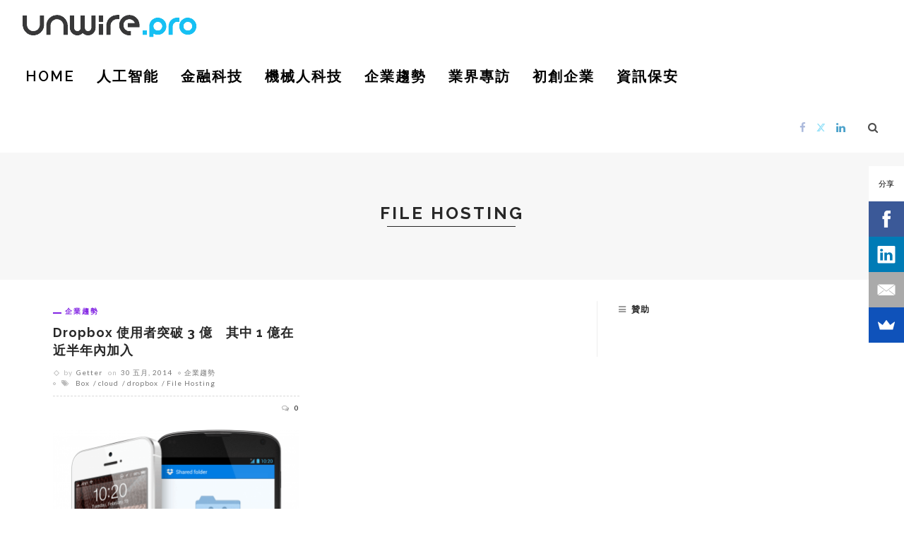

--- FILE ---
content_type: text/html; charset=utf-8
request_url: https://www.google.com/recaptcha/api2/aframe
body_size: 266
content:
<!DOCTYPE HTML><html><head><meta http-equiv="content-type" content="text/html; charset=UTF-8"></head><body><script nonce="J0yNCz-GOR0Lwpeocr9Cdw">/** Anti-fraud and anti-abuse applications only. See google.com/recaptcha */ try{var clients={'sodar':'https://pagead2.googlesyndication.com/pagead/sodar?'};window.addEventListener("message",function(a){try{if(a.source===window.parent){var b=JSON.parse(a.data);var c=clients[b['id']];if(c){var d=document.createElement('img');d.src=c+b['params']+'&rc='+(localStorage.getItem("rc::a")?sessionStorage.getItem("rc::b"):"");window.document.body.appendChild(d);sessionStorage.setItem("rc::e",parseInt(sessionStorage.getItem("rc::e")||0)+1);localStorage.setItem("rc::h",'1768979245546');}}}catch(b){}});window.parent.postMessage("_grecaptcha_ready", "*");}catch(b){}</script></body></html>

--- FILE ---
content_type: text/css
request_url: https://cdn.unwire.pro/wp-content/themes/innovation/assets/external_script/ruby-external-style.css?ver=6.3
body_size: 17056
content:
/*--------------------------------------------------------------
    >>> TABLE OF CONTENTS:
----------------------------------------------------------------
    1.0 Rest & Bootstrap
    2.0 Magnific Popup
    3.0 Slick Slider
    4.0 Font Awesome
    5.0 Justified Gallery
    6.0 Stroke 7 Icon Font
--------------------------------------------------------------*/
/*!
 * 1.0
 * Bootstrap v3.3.1 (http://getbootstrap.com)
 * Copyright 2011-2014 Twitter, Inc.
 * Licensed under MIT (https://github.com/twbs/bootstrap/blob/master/LICENSE)
 */
/*!
 * Generated using the Bootstrap Customizer (http://getbootstrap.com/customize/?id=c4eb8936e2c051892e38)
 * Config saved to config.json and https://gist.github.com/c4eb8936e2c051892e38
 */
html, body, div, span, applet, object, iframe,
h1, h2, h3, h4, h5, h6, p, blockquote, pre,
a, abbr, acronym, address, big, cite, code,
del, dfn, em, font, ins, kbd, q, s, samp,
small, strike, strong, sub, sup, tt, var,
dl, dt, dd, ol, ul, li,
fieldset, form, label, legend,
table, caption, tbody, tfoot, thead, tr, th, td {
    border: 0;
    font-family: inherit;
    font-size: 100%;
    font-style: inherit;
    font-weight: inherit;
    margin: 0;
    outline: 0;
    padding: 0;
    vertical-align: baseline;
}

html {
    overflow-y: scroll; /* Keeps page centered in all browsers regardless of content height */
    text-size-adjust: 100%;
    -webkit-text-size-adjust: 100%; /* Prevents iOS text size adjust after orientation change, without disabling user zoom */
    -ms-text-size-adjust: 100%; /* www.456bereastreet.com/archive/201012/controlling_text_size_in_safari_for_ios_without_disabling_user_zoom/ */
}

* {
    -webkit-box-sizing: border-box;
    -moz-box-sizing: border-box;
    box-sizing: border-box;
}

*:before,
*:after {
    /* apply a natural box layout model to all elements; see http://www.paulirish.com/2012/box-sizing-border-box-ftw/ */
    -webkit-box-sizing: border-box; /* Not needed for modern webkit but still used by Blackberry Browser 7.0; see http://caniuse.com/#search=box-sizing */
    -moz-box-sizing: border-box; /* Still needed for Firefox 28; see http://caniuse.com/#search=box-sizing */
    box-sizing: border-box;
}

body {
    display: block;
    background: #fff; /* Fallback for when there is no custom background color defined. */
}

article,
aside,
details,
figcaption,
figure,
footer,
header,
main,
nav,
section {
    display: block;
}

ol,
ul {
    list-style: none;
}

table {
    /* tables still need 'cellspacing="0"' in the markup */
    border-collapse: separate;
    border-spacing: 0;
}

caption,
th,
td {
    font-weight: normal;
    text-align: left;
}

blockquote:before,
blockquote:after,
q:before,
q:after {
    content: '';
}

blockquote,
q {
    quotes: '' '';
}

b,
strong {
    font-weight: bold;
}

dfn {
    font-style: italic;
}

h1 {
    font-size: 2em;
    margin: 0.67em 0;
}

mark {
    background: #ff0;
    color: #000;
}

small {
    font-size: 80%;
}

sub,
sup {
    font-size: 75%;
    line-height: 0;
    position: relative;
    vertical-align: baseline;
}

sup {
    top: -0.5em;
}

sub {
    bottom: -0.25em;
}

img {
    border: 0;
}

svg:not(:root) {
    overflow: hidden;
}

figure {
    margin: 1em 40px;
}

hr {
    -moz-box-sizing: content-box;
    -webkit-box-sizing: content-box;
    box-sizing: content-box;
    height: 0;
}

pre {
    overflow: auto;
}

code,
kbd,
pre,
samp {
    font-family: monospace, monospace;
    font-size: 1em;
}

button,
input,
optgroup,
select,
textarea {
    color: inherit;
    font: inherit;
    margin: 0;
}

button {
    overflow: visible;
}

button,
select {
    text-transform: none;
}

button,
html input[type='button'],
input[type='reset'],
input[type='submit'] {
    -webkit-appearance: button;
    cursor: pointer;
}

button[disabled],
html input[disabled] {
    cursor: default;
}

button::-moz-focus-inner,
input::-moz-focus-inner {
    border: 0;
    padding: 0;
}

input {
    line-height: normal;
}

input[type='checkbox'],
input[type='radio'] {
    -webkit-box-sizing: border-box;
    -moz-box-sizing: border-box;
    box-sizing: border-box;
    padding: 0;
}

input[type='number']::-webkit-inner-spin-button,
input[type='number']::-webkit-outer-spin-button {
    height: auto;
}

input[type='search'] {
    -webkit-appearance: textfield;
    -moz-box-sizing: content-box;
    -webkit-box-sizing: content-box;
    box-sizing: content-box;
}

input[type='search']::-webkit-search-cancel-button,
input[type='search']::-webkit-search-decoration {
    -webkit-appearance: none;
}

legend {
    border: 0;
    padding: 0;
}

textarea {
    overflow: auto;
}

optgroup {
    font-weight: bold;
}

table {
    border-collapse: collapse;
    border-spacing: 0;
}

td,
th {
    padding: 0;
}

input,
button,
select,
textarea {
    font-family: inherit;
    font-size: inherit;
    line-height: inherit;
}

figure {
    margin: 0;
}

img {
    vertical-align: middle;
}

.container {
    margin-right: auto;
    margin-left: auto;
    padding-left: 0;
    padding-right: 0;
}

@media (min-width: 768px) {
    .container {
        width: 720px;
    }
}

@media (min-width: 992px) {
    .container {
        width: 940px;
    }
}

@media (min-width: 1200px) {
    .container {
        width: 1140px;
    }
}

.container-fluid {
    margin-right: auto;
    margin-left: auto;
    padding-left: 0;
    padding-right: 0;
}

.row {
    margin-left: 0;
    margin-right: 0;
}

.col-xs-1, .col-sm-1, .col-md-1, .col-lg-1, .col-xs-2, .col-sm-2, .col-md-2, .col-lg-2, .col-xs-3, .col-sm-3, .col-md-3, .col-lg-3, .col-xs-4, .col-sm-4, .col-md-4, .col-lg-4, .col-xs-5, .col-sm-5, .col-md-5, .col-lg-5, .col-xs-6, .col-sm-6, .col-md-6, .col-lg-6, .col-xs-7, .col-sm-7, .col-md-7, .col-lg-7, .col-xs-8, .col-sm-8, .col-md-8, .col-lg-8, .col-xs-9, .col-sm-9, .col-md-9, .col-lg-9, .col-xs-10, .col-sm-10, .col-md-10, .col-lg-10, .col-xs-11, .col-sm-11, .col-md-11, .col-lg-11, .col-xs-12, .col-sm-12, .col-md-12, .col-lg-12 {
    position: relative;
    min-height: 1px;
    padding-left: 0;
    padding-right: 0;
}

.col-xs-1, .col-xs-2, .col-xs-3, .col-xs-4, .col-xs-5, .col-xs-6, .col-xs-7, .col-xs-8, .col-xs-9, .col-xs-10, .col-xs-11, .col-xs-12 {
    float: left;
}

.col-xs-12 {
    width: 100%;
}

.col-xs-11 {
    width: 91.66666667%;
}

.col-xs-10 {
    width: 83.33333333%;
}

.col-xs-9 {
    width: 75%;
}

.col-xs-8 {
    width: 66.66666667%;
}

.col-xs-7 {
    width: 58.33333333%;
}

.col-xs-6 {
    width: 50%;
}

.col-xs-5 {
    width: 41.66666667%;
}

.col-xs-4 {
    width: 33.33333333%;
}

.col-xs-3 {
    width: 25%;
}

.col-xs-2 {
    width: 16.66666667%;
}

.col-xs-1 {
    width: 8.33333333%;
}

.col-xs-pull-12 {
    right: 100%;
}

.col-xs-pull-11 {
    right: 91.66666667%;
}

.col-xs-pull-10 {
    right: 83.33333333%;
}

.col-xs-pull-9 {
    right: 75%;
}

.col-xs-pull-8 {
    right: 66.66666667%;
}

.col-xs-pull-7 {
    right: 58.33333333%;
}

.col-xs-pull-6 {
    right: 50%;
}

.col-xs-pull-5 {
    right: 41.66666667%;
}

.col-xs-pull-4 {
    right: 33.33333333%;
}

.col-xs-pull-3 {
    right: 25%;
}

.col-xs-pull-2 {
    right: 16.66666667%;
}

.col-xs-pull-1 {
    right: 8.33333333%;
}

.col-xs-pull-0 {
    right: auto;
}

.col-xs-push-12 {
    left: 100%;
}

.col-xs-push-11 {
    left: 91.66666667%;
}

.col-xs-push-10 {
    left: 83.33333333%;
}

.col-xs-push-9 {
    left: 75%;
}

.col-xs-push-8 {
    left: 66.66666667%;
}

.col-xs-push-7 {
    left: 58.33333333%;
}

.col-xs-push-6 {
    left: 50%;
}

.col-xs-push-5 {
    left: 41.66666667%;
}

.col-xs-push-4 {
    left: 33.33333333%;
}

.col-xs-push-3 {
    left: 25%;
}

.col-xs-push-2 {
    left: 16.66666667%;
}

.col-xs-push-1 {
    left: 8.33333333%;
}

.col-xs-push-0 {
    left: auto;
}

.col-xs-offset-12 {
    margin-left: 100%;
}

.col-xs-offset-11 {
    margin-left: 91.66666667%;
}

.col-xs-offset-10 {
    margin-left: 83.33333333%;
}

.col-xs-offset-9 {
    margin-left: 75%;
}

.col-xs-offset-8 {
    margin-left: 66.66666667%;
}

.col-xs-offset-7 {
    margin-left: 58.33333333%;
}

.col-xs-offset-6 {
    margin-left: 50%;
}

.col-xs-offset-5 {
    margin-left: 41.66666667%;
}

.col-xs-offset-4 {
    margin-left: 33.33333333%;
}

.col-xs-offset-3 {
    margin-left: 25%;
}

.col-xs-offset-2 {
    margin-left: 16.66666667%;
}

.col-xs-offset-1 {
    margin-left: 8.33333333%;
}

.col-xs-offset-0 {
    margin-left: 0%;
}

@media (min-width: 768px) {
    .col-sm-1, .col-sm-2, .col-sm-3, .col-sm-4, .col-sm-5, .col-sm-6, .col-sm-7, .col-sm-8, .col-sm-9, .col-sm-10, .col-sm-11, .col-sm-12 {
        float: left;
    }

    .col-sm-12 {
        width: 100%;
    }

    .col-sm-11 {
        width: 91.66666667%;
    }

    .col-sm-10 {
        width: 83.33333333%;
    }

    .col-sm-9 {
        width: 75%;
    }

    .col-sm-8 {
        width: 66.66666667%;
    }

    .col-sm-7 {
        width: 58.33333333%;
    }

    .col-sm-6 {
        width: 50%;
    }

    .col-sm-5 {
        width: 41.66666667%;
    }

    .col-sm-4 {
        width: 33.33333333%;
    }

    .col-sm-3 {
        width: 25%;
    }

    .col-sm-2 {
        width: 16.66666667%;
    }

    .col-sm-1 {
        width: 8.33333333%;
    }

    .col-sm-pull-12 {
        right: 100%;
    }

    .col-sm-pull-11 {
        right: 91.66666667%;
    }

    .col-sm-pull-10 {
        right: 83.33333333%;
    }

    .col-sm-pull-9 {
        right: 75%;
    }

    .col-sm-pull-8 {
        right: 66.66666667%;
    }

    .col-sm-pull-7 {
        right: 58.33333333%;
    }

    .col-sm-pull-6 {
        right: 50%;
    }

    .col-sm-pull-5 {
        right: 41.66666667%;
    }

    .col-sm-pull-4 {
        right: 33.33333333%;
    }

    .col-sm-pull-3 {
        right: 25%;
    }

    .col-sm-pull-2 {
        right: 16.66666667%;
    }

    .col-sm-pull-1 {
        right: 8.33333333%;
    }

    .col-sm-pull-0 {
        right: auto;
    }

    .col-sm-push-12 {
        left: 100%;
    }

    .col-sm-push-11 {
        left: 91.66666667%;
    }

    .col-sm-push-10 {
        left: 83.33333333%;
    }

    .col-sm-push-9 {
        left: 75%;
    }

    .col-sm-push-8 {
        left: 66.66666667%;
    }

    .col-sm-push-7 {
        left: 58.33333333%;
    }

    .col-sm-push-6 {
        left: 50%;
    }

    .col-sm-push-5 {
        left: 41.66666667%;
    }

    .col-sm-push-4 {
        left: 33.33333333%;
    }

    .col-sm-push-3 {
        left: 25%;
    }

    .col-sm-push-2 {
        left: 16.66666667%;
    }

    .col-sm-push-1 {
        left: 8.33333333%;
    }

    .col-sm-push-0 {
        left: auto;
    }

    .col-sm-offset-12 {
        margin-left: 100%;
    }

    .col-sm-offset-11 {
        margin-left: 91.66666667%;
    }

    .col-sm-offset-10 {
        margin-left: 83.33333333%;
    }

    .col-sm-offset-9 {
        margin-left: 75%;
    }

    .col-sm-offset-8 {
        margin-left: 66.66666667%;
    }

    .col-sm-offset-7 {
        margin-left: 58.33333333%;
    }

    .col-sm-offset-6 {
        margin-left: 50%;
    }

    .col-sm-offset-5 {
        margin-left: 41.66666667%;
    }

    .col-sm-offset-4 {
        margin-left: 33.33333333%;
    }

    .col-sm-offset-3 {
        margin-left: 25%;
    }

    .col-sm-offset-2 {
        margin-left: 16.66666667%;
    }

    .col-sm-offset-1 {
        margin-left: 8.33333333%;
    }

    .col-sm-offset-0 {
        margin-left: 0%;
    }
}

@media (min-width: 992px) {
    .col-md-1, .col-md-2, .col-md-3, .col-md-4, .col-md-5, .col-md-6, .col-md-7, .col-md-8, .col-md-9, .col-md-10, .col-md-11, .col-md-12 {
        float: left;
    }

    .col-md-12 {
        width: 100%;
    }

    .col-md-11 {
        width: 91.66666667%;
    }

    .col-md-10 {
        width: 83.33333333%;
    }

    .col-md-9 {
        width: 75%;
    }

    .col-md-8 {
        width: 66.66666667%;
    }

    .col-md-7 {
        width: 58.33333333%;
    }

    .col-md-6 {
        width: 50%;
    }

    .col-md-5 {
        width: 41.66666667%;
    }

    .col-md-4 {
        width: 33.33333333%;
    }

    .col-md-3 {
        width: 25%;
    }

    .col-md-2 {
        width: 16.66666667%;
    }

    .col-md-1 {
        width: 8.33333333%;
    }

    .col-md-pull-12 {
        right: 100%;
    }

    .col-md-pull-11 {
        right: 91.66666667%;
    }

    .col-md-pull-10 {
        right: 83.33333333%;
    }

    .col-md-pull-9 {
        right: 75%;
    }

    .col-md-pull-8 {
        right: 66.66666667%;
    }

    .col-md-pull-7 {
        right: 58.33333333%;
    }

    .col-md-pull-6 {
        right: 50%;
    }

    .col-md-pull-5 {
        right: 41.66666667%;
    }

    .col-md-pull-4 {
        right: 33.33333333%;
    }

    .col-md-pull-3 {
        right: 25%;
    }

    .col-md-pull-2 {
        right: 16.66666667%;
    }

    .col-md-pull-1 {
        right: 8.33333333%;
    }

    .col-md-pull-0 {
        right: auto;
    }

    .col-md-push-12 {
        left: 100%;
    }

    .col-md-push-11 {
        left: 91.66666667%;
    }

    .col-md-push-10 {
        left: 83.33333333%;
    }

    .col-md-push-9 {
        left: 75%;
    }

    .col-md-push-8 {
        left: 66.66666667%;
    }

    .col-md-push-7 {
        left: 58.33333333%;
    }

    .col-md-push-6 {
        left: 50%;
    }

    .col-md-push-5 {
        left: 41.66666667%;
    }

    .col-md-push-4 {
        left: 33.33333333%;
    }

    .col-md-push-3 {
        left: 25%;
    }

    .col-md-push-2 {
        left: 16.66666667%;
    }

    .col-md-push-1 {
        left: 8.33333333%;
    }

    .col-md-push-0 {
        left: auto;
    }

    .col-md-offset-12 {
        margin-left: 100%;
    }

    .col-md-offset-11 {
        margin-left: 91.66666667%;
    }

    .col-md-offset-10 {
        margin-left: 83.33333333%;
    }

    .col-md-offset-9 {
        margin-left: 75%;
    }

    .col-md-offset-8 {
        margin-left: 66.66666667%;
    }

    .col-md-offset-7 {
        margin-left: 58.33333333%;
    }

    .col-md-offset-6 {
        margin-left: 50%;
    }

    .col-md-offset-5 {
        margin-left: 41.66666667%;
    }

    .col-md-offset-4 {
        margin-left: 33.33333333%;
    }

    .col-md-offset-3 {
        margin-left: 25%;
    }

    .col-md-offset-2 {
        margin-left: 16.66666667%;
    }

    .col-md-offset-1 {
        margin-left: 8.33333333%;
    }

    .col-md-offset-0 {
        margin-left: 0%;
    }
}

@media (min-width: 1200px) {
    .col-lg-1, .col-lg-2, .col-lg-3, .col-lg-4, .col-lg-5, .col-lg-6, .col-lg-7, .col-lg-8, .col-lg-9, .col-lg-10, .col-lg-11, .col-lg-12 {
        float: left;
    }

    .col-lg-12 {
        width: 100%;
    }

    .col-lg-11 {
        width: 91.66666667%;
    }

    .col-lg-10 {
        width: 83.33333333%;
    }

    .col-lg-9 {
        width: 75%;
    }

    .col-lg-8 {
        width: 66.66666667%;
    }

    .col-lg-7 {
        width: 58.33333333%;
    }

    .col-lg-6 {
        width: 50%;
    }

    .col-lg-5 {
        width: 41.66666667%;
    }

    .col-lg-4 {
        width: 33.33333333%;
    }

    .col-lg-3 {
        width: 25%;
    }

    .col-lg-2 {
        width: 16.66666667%;
    }

    .col-lg-1 {
        width: 8.33333333%;
    }

    .col-lg-pull-12 {
        right: 100%;
    }

    .col-lg-pull-11 {
        right: 91.66666667%;
    }

    .col-lg-pull-10 {
        right: 83.33333333%;
    }

    .col-lg-pull-9 {
        right: 75%;
    }

    .col-lg-pull-8 {
        right: 66.66666667%;
    }

    .col-lg-pull-7 {
        right: 58.33333333%;
    }

    .col-lg-pull-6 {
        right: 50%;
    }

    .col-lg-pull-5 {
        right: 41.66666667%;
    }

    .col-lg-pull-4 {
        right: 33.33333333%;
    }

    .col-lg-pull-3 {
        right: 25%;
    }

    .col-lg-pull-2 {
        right: 16.66666667%;
    }

    .col-lg-pull-1 {
        right: 8.33333333%;
    }

    .col-lg-pull-0 {
        right: auto;
    }

    .col-lg-push-12 {
        left: 100%;
    }

    .col-lg-push-11 {
        left: 91.66666667%;
    }

    .col-lg-push-10 {
        left: 83.33333333%;
    }

    .col-lg-push-9 {
        left: 75%;
    }

    .col-lg-push-8 {
        left: 66.66666667%;
    }

    .col-lg-push-7 {
        left: 58.33333333%;
    }

    .col-lg-push-6 {
        left: 50%;
    }

    .col-lg-push-5 {
        left: 41.66666667%;
    }

    .col-lg-push-4 {
        left: 33.33333333%;
    }

    .col-lg-push-3 {
        left: 25%;
    }

    .col-lg-push-2 {
        left: 16.66666667%;
    }

    .col-lg-push-1 {
        left: 8.33333333%;
    }

    .col-lg-push-0 {
        left: auto;
    }

    .col-lg-offset-12 {
        margin-left: 100%;
    }

    .col-lg-offset-11 {
        margin-left: 91.66666667%;
    }

    .col-lg-offset-10 {
        margin-left: 83.33333333%;
    }

    .col-lg-offset-9 {
        margin-left: 75%;
    }

    .col-lg-offset-8 {
        margin-left: 66.66666667%;
    }

    .col-lg-offset-7 {
        margin-left: 58.33333333%;
    }

    .col-lg-offset-6 {
        margin-left: 50%;
    }

    .col-lg-offset-5 {
        margin-left: 41.66666667%;
    }

    .col-lg-offset-4 {
        margin-left: 33.33333333%;
    }

    .col-lg-offset-3 {
        margin-left: 25%;
    }

    .col-lg-offset-2 {
        margin-left: 16.66666667%;
    }

    .col-lg-offset-1 {
        margin-left: 8.33333333%;
    }

    .col-lg-offset-0 {
        margin-left: 0%;
    }
}

.clearfix:before,
.clearfix:after,
.container:before,
.container:after,
.container-fluid:before,
.container-fluid:after,
.row:before,
.row:after {
    content: ' ';
    display: table;
}

.clearfix:after,
.container:after,
.container-fluid:after,
.row:after {
    clear: both;
}

.center-block {
    display: block;
    margin-left: auto;
    margin-right: auto;
}

.pull-right {
    float: right !important;
}

.pull-left {
    float: left !important;
}

.hide {
    display: none !important;
}

.show {
    display: block !important;
}

.invisible {
    visibility: hidden;
}

.text-hide {
    font: 0/0 a;
    color: transparent;
    text-shadow: none;
    background-color: transparent;
    border: 0;
}

.hidden {
    display: none !important;
    visibility: hidden !important;
}

.affix {
    position: fixed;
}

@-ms-viewport {
    width: device-width;
}

.visible-xs,
.visible-sm,
.visible-md,
.visible-lg {
    display: none !important;
}

.visible-xs-block,
.visible-xs-inline,
.visible-xs-inline-block,
.visible-sm-block,
.visible-sm-inline,
.visible-sm-inline-block,
.visible-md-block,
.visible-md-inline,
.visible-md-inline-block,
.visible-lg-block,
.visible-lg-inline,
.visible-lg-inline-block {
    display: none !important;
}

@media (max-width: 767px) {
    .visible-xs {
        display: block !important;
    }

    table.visible-xs {
        display: table;
    }

    tr.visible-xs {
        display: table-row !important;
    }

    th.visible-xs,
    td.visible-xs {
        display: table-cell !important;
    }
}

@media (max-width: 767px) {
    .visible-xs-block {
        display: block !important;
    }
}

@media (max-width: 767px) {
    .visible-xs-inline {
        display: inline !important;
    }
}

@media (max-width: 767px) {
    .visible-xs-inline-block {
        display: inline-block !important;
    }
}

@media (min-width: 768px) and (max-width: 991px) {
    .visible-sm {
        display: block !important;
    }

    table.visible-sm {
        display: table;
    }

    tr.visible-sm {
        display: table-row !important;
    }

    th.visible-sm,
    td.visible-sm {
        display: table-cell !important;
    }
}

@media (min-width: 768px) and (max-width: 991px) {
    .visible-sm-block {
        display: block !important;
    }
}

@media (min-width: 768px) and (max-width: 991px) {
    .visible-sm-inline {
        display: inline !important;
    }
}

@media (min-width: 768px) and (max-width: 991px) {
    .visible-sm-inline-block {
        display: inline-block !important;
    }
}

@media (min-width: 992px) and (max-width: 1199px) {
    .visible-md {
        display: block !important;
    }

    table.visible-md {
        display: table;
    }

    tr.visible-md {
        display: table-row !important;
    }

    th.visible-md,
    td.visible-md {
        display: table-cell !important;
    }
}

@media (min-width: 992px) and (max-width: 1199px) {
    .visible-md-block {
        display: block !important;
    }
}

@media (min-width: 992px) and (max-width: 1199px) {
    .visible-md-inline {
        display: inline !important;
    }
}

@media (min-width: 992px) and (max-width: 1199px) {
    .visible-md-inline-block {
        display: inline-block !important;
    }
}

@media (min-width: 1200px) {
    .visible-lg {
        display: block !important;
    }

    table.visible-lg {
        display: table;
    }

    tr.visible-lg {
        display: table-row !important;
    }

    th.visible-lg,
    td.visible-lg {
        display: table-cell !important;
    }
}

@media (min-width: 1200px) {
    .visible-lg-block {
        display: block !important;
    }
}

@media (min-width: 1200px) {
    .visible-lg-inline {
        display: inline !important;
    }
}

@media (min-width: 1200px) {
    .visible-lg-inline-block {
        display: inline-block !important;
    }
}

@media (max-width: 767px) {
    .hidden-xs {
        display: none !important;
    }
}

@media (min-width: 768px) and (max-width: 991px) {
    .hidden-sm {
        display: none !important;
    }
}

@media (min-width: 992px) and (max-width: 1199px) {
    .hidden-md {
        display: none !important;
    }
}

@media (min-width: 1200px) {
    .hidden-lg {
        display: none !important;
    }
}

.visible-print {
    display: none !important;
}

@media print {
    .visible-print {
        display: block !important;
    }

    table.visible-print {
        display: table;
    }

    tr.visible-print {
        display: table-row !important;
    }

    th.visible-print,
    td.visible-print {
        display: table-cell !important;
    }
}

.visible-print-block {
    display: none !important;
}

@media print {
    .visible-print-block {
        display: block !important;
    }
}

.visible-print-inline {
    display: none !important;
}

@media print {
    .visible-print-inline {
        display: inline !important;
    }
}

.visible-print-inline-block {
    display: none !important;
}

@media print {
    .visible-print-inline-block {
        display: inline-block !important;
    }
}

@media print {
    .hidden-print {
        display: none !important;
    }
}

/*!------------------------------------
  * 2.0
  Magnific Popup CSS
  */
.mfp-bg {
    top: 0;
    left: 0;
    width: 100%;
    height: 100%;
    z-index: 1042;
    overflow: hidden;
    position: fixed;
    background: #0b0b0b;
    opacity: 0.8;
    filter: alpha(opacity=80);
}

.mfp-wrap {
    top: 0;
    left: 0;
    width: 100%;
    height: 100%;
    z-index: 1043;
    position: fixed;
    outline: none !important;
    -webkit-backface-visibility: hidden;
}

.mfp-container {
    text-align: center;
    position: absolute;
    width: 100%;
    height: 100%;
    left: 0;
    top: 0;
    padding: 0 8px;
    -webkit-box-sizing: border-box;
    -moz-box-sizing: border-box;
    box-sizing: border-box;
}

.mfp-container:before {
    content: '';
    display: inline-block;
    height: 100%;
    vertical-align: middle;
}

.mfp-align-top .mfp-container:before {
    display: none;
}

.mfp-content {
    position: relative;
    display: inline-block;
    vertical-align: middle;
    margin: 0 auto;
    text-align: left;
    z-index: 1045;
}

.mfp-inline-holder .mfp-content, .mfp-ajax-holder .mfp-content {
    width: 100%;
    cursor: auto;
}

.mfp-ajax-cur {
    cursor: progress;
}

.mfp-zoom-out-cur, .mfp-zoom-out-cur .mfp-image-holder .mfp-close {
    cursor: -moz-zoom-out;
    cursor: -webkit-zoom-out;
    cursor: zoom-out;
}

.mfp-zoom {
    cursor: pointer;
    cursor: -webkit-zoom-in;
    cursor: -moz-zoom-in;
    cursor: zoom-in;
}

.mfp-auto-cursor .mfp-content {
    cursor: auto;
}

.mfp-close, .mfp-arrow, .mfp-preloader, .mfp-counter {
    -webkit-user-select: none;
    -moz-user-select: none;
    user-select: none;
}

.mfp-loading.mfp-figure {
    display: none;
}

.mfp-hide {
    display: none !important;
}

.mfp-preloader {
    color: #ccc;
    position: absolute;
    top: 50%;
    width: auto;
    text-align: center;
    margin-top: -0.8em;
    left: 8px;
    right: 8px;
    z-index: 1044;
}

.mfp-preloader a {
    color: #ccc;
}

.mfp-preloader a:hover {
    color: white;
}

.mfp-s-ready .mfp-preloader {
    display: none;
}

.mfp-s-error .mfp-content {
    display: none;
}

button.mfp-close, button.mfp-arrow {
    overflow: visible;
    cursor: pointer;
    background: transparent;
    border: 0;
    -webkit-appearance: none;
    display: block;
    outline: none;
    padding: 0;
    z-index: 1046;
    -webkit-box-shadow: none;
    box-shadow: none;
}

button::-moz-focus-inner {
    padding: 0;
    border: 0;
}

.mfp-close {
    width: 44px;
    height: 44px;
    line-height: 44px;
    position: absolute;
    right: 0;
    top: 0;
    text-decoration: none;
    text-align: center;
    opacity: 0.65;
    filter: alpha(opacity=65);
    padding: 0 0 18px 10px;
    color: white;
    font-style: normal;
    font-size: 28px;
    font-family: Arial, Baskerville, monospace;
}

.mfp-close:hover, .mfp-close:focus {
    opacity: 1;
    filter: alpha(opacity=100);
}

.mfp-close:active {
    top: 1px;
}

.mfp-close-btn-in .mfp-close {
    color: #333;
}

.mfp-image-holder .mfp-close, .mfp-iframe-holder .mfp-close {
    color: white;
    right: -6px;
    text-align: right;
    padding-right: 6px;
    width: 100%;
}

.mfp-counter {
    position: absolute;
    top: 0;
    right: 0;
    color: #ccc;
    font-size: 12px;
    line-height: 18px;
}

.mfp-arrow {
    position: absolute;
    opacity: 0.65;
    filter: alpha(opacity=65);
    margin: 0;
    top: 50%;
    margin-top: -55px;
    padding: 0;
    width: 90px;
    height: 110px;
    -webkit-tap-highlight-color: rgba(0, 0, 0, 0);
}

.mfp-arrow:active {
    margin-top: -54px;
}

.mfp-arrow:hover, .mfp-arrow:focus {
    opacity: 1;
    filter: alpha(opacity=100);
}

.mfp-arrow:before, .mfp-arrow:after, .mfp-arrow .mfp-b, .mfp-arrow .mfp-a {
    content: '';
    display: block;
    width: 0;
    height: 0;
    position: absolute;
    left: 0;
    top: 0;
    margin-top: 35px;
    margin-left: 35px;
    border: medium inset transparent;
}

.mfp-arrow:after, .mfp-arrow .mfp-a {
    border-top-width: 13px;
    border-bottom-width: 13px;
    top: 8px;
}

.mfp-arrow:before, .mfp-arrow .mfp-b {
    border-top-width: 21px;
    border-bottom-width: 21px;
    opacity: 0.7;
}

.mfp-arrow-left {
    left: 0;
}

.mfp-arrow-left:after, .mfp-arrow-left .mfp-a {
    border-right: 17px solid white;
    margin-left: 31px;
}

.mfp-arrow-left:before, .mfp-arrow-left .mfp-b {
    margin-left: 25px;
    border-right: 27px solid #3f3f3f;
}

.mfp-arrow-right {
    right: 0;
}

.mfp-arrow-right:after, .mfp-arrow-right .mfp-a {
    border-left: 17px solid white;
    margin-left: 39px;
}

.mfp-arrow-right:before, .mfp-arrow-right .mfp-b {
    border-left: 27px solid #3f3f3f;
}

.mfp-iframe-holder {
    padding-top: 40px;
    padding-bottom: 40px;
}

.mfp-iframe-holder .mfp-content {
    line-height: 0;
    width: 100%;
    max-width: 900px;
}

.mfp-iframe-holder .mfp-close {
    top: -40px;
}

.mfp-iframe-scaler {
    width: 100%;
    height: 0;
    overflow: hidden;
    padding-top: 56.25%;
}

.mfp-iframe-scaler iframe {
    position: absolute;
    display: block;
    top: 0;
    left: 0;
    width: 100%;
    height: 100%;
    box-shadow: 0 0 8px rgba(0, 0, 0, 0.6);
    -webkit-box-shadow: 0 0 8px rgba(0, 0, 0, 0.6);
    background: black;
}

/* Main image in popup */
img.mfp-img {
    width: auto;
    max-width: 100%;
    height: auto;
    display: block;
    line-height: 0;
    -webkit-box-sizing: border-box;
    -moz-box-sizing: border-box;
    box-sizing: border-box;
    padding: 40px 0 40px;
    margin: 0 auto;
}

/* The shadow behind the image */
.mfp-figure {
    line-height: 0;
}

.mfp-figure:after {
    content: '';
    position: absolute;
    left: 0;
    top: 40px;
    bottom: 40px;
    display: block;
    right: 0;
    width: auto;
    height: auto;
    z-index: -1;
    box-shadow: 0 0 8px rgba(0, 0, 0, 0.6);
    -webkit-box-shadow: 0 0 8px rgba(0, 0, 0, 0.6);
    background: #444;
}

.mfp-figure small {
    color: #bdbdbd;
    display: block;
    font-size: 12px;
    line-height: 14px;
}

.mfp-figure figure {
    margin: 0;
}

.mfp-bottom-bar {
    margin-top: -36px;
    position: absolute;
    top: 100%;
    left: 0;
    width: 100%;
    cursor: auto;
}

.mfp-title {
    display: none;
}

.mfp-image-holder .mfp-content {
    max-width: 100%;
}

.mfp-gallery .mfp-image-holder .mfp-figure {
    cursor: pointer;
}

@media screen and (max-width: 800px) and (orientation: landscape), screen and (max-height: 300px) {
    /**
     * Remove all paddings around the image on small screen
     */
    .mfp-img-mobile .mfp-image-holder {
        padding-left: 0;
        padding-right: 0;
    }

    .mfp-img-mobile img.mfp-img {
        padding: 0;
    }

    .mfp-img-mobile .mfp-figure:after {
        top: 0;
        bottom: 0;
    }

    .mfp-img-mobile .mfp-figure small {
        display: inline;
        margin-left: 5px;
    }

    .mfp-img-mobile .mfp-bottom-bar {
        background: rgba(0, 0, 0, 0.6);
        bottom: 0;
        margin: 0;
        top: auto;
        padding: 3px 5px;
        position: fixed;
        -webkit-box-sizing: border-box;
        -moz-box-sizing: border-box;
        box-sizing: border-box;
    }

    .mfp-img-mobile .mfp-bottom-bar:empty {
        padding: 0;
    }

    .mfp-img-mobile .mfp-counter {
        right: 5px;
        top: 3px;
    }

    .mfp-img-mobile .mfp-close {
        top: 0;
        right: 0;
        width: 35px;
        height: 35px;
        line-height: 35px;
        background: rgba(0, 0, 0, 0.6);
        position: fixed;
        text-align: center;
        padding: 0;
    }
}

@media all and (max-width: 900px) {
    .mfp-arrow {
        -webkit-transform: scale(0.75);
        transform: scale(0.75);
    }

    .mfp-arrow-left {
        -webkit-transform-origin: 0;
        transform-origin: 0;
    }

    .mfp-arrow-right {
        -webkit-transform-origin: 100%;
        transform-origin: 100%;
    }

    .mfp-container {
        padding-left: 6px;
        padding-right: 6px;
    }
}

.mfp-ie7 .mfp-img {
    padding: 0;
}

.mfp-ie7 .mfp-bottom-bar {
    width: 600px;
    left: 50%;
    margin-left: -300px;
    margin-top: 5px;
    padding-bottom: 5px;
}

.mfp-ie7 .mfp-container {
    padding: 0;
}

.mfp-ie7 .mfp-content {
    padding-top: 44px;
}

.mfp-ie7 .mfp-close {
    top: 0;
    right: 0;
    padding-top: 0;
}

/*!
  * 3.0
  *Slick Slider
  */
.slick-slider {
    position: relative;
    display: block;
    -moz-box-sizing: border-box;
    box-sizing: border-box;
    -webkit-user-select: none;
    -moz-user-select: none;
    -ms-user-select: none;
    user-select: none;
    -webkit-touch-callout: none;
    -khtml-user-select: none;
    -ms-touch-action: pan-y;
    touch-action: pan-y;
    -webkit-tap-highlight-color: transparent;
}

.slick-list {
    position: relative;
    display: block;
    overflow: hidden;
    margin: 0;
    padding: 0;
}

.slick-list:focus {
    outline: none;
}

.slick-list.dragging {
    cursor: pointer;
    cursor: hand;
}

.slick-slider .slick-track,
.slick-slider .slick-list {
    -webkit-transform: translate3d(0, 0, 0);
    -moz-transform: translate3d(0, 0, 0);
    -ms-transform: translate3d(0, 0, 0);
    -o-transform: translate3d(0, 0, 0);
    transform: translate3d(0, 0, 0);
}

.slick-track {
    position: relative;
    top: 0;
    left: 0;
    display: block;
}

.slick-track:before,
.slick-track:after {
    display: table;
    content: '';
}

.slick-track:after {
    clear: both;
}

.slick-loading .slick-track {
    visibility: hidden;
}

.slick-slide {
    display: none;
    float: left;
    height: 100%;
    min-height: 1px;
}

[dir='rtl'] .slick-slide {
    float: right;
}

.slick-slide img {
    display: block;
}

.slick-slide.slick-loading img {
    display: none;
}

.slick-slide.dragging img {
    pointer-events: none;
}

.slick-initialized .slick-slide {
    display: block;
}

.slick-loading .slick-slide {
    visibility: hidden;
}

.slick-vertical .slick-slide {
    display: block;
    height: auto;
    border: 1px solid transparent;
}

.slick-arrow.slick-hidden {
    display: none;
}

/*!
 *  Font Awesome 4.7.0 by @davegandy - http://fontawesome.io - @fontawesome
 *  License - http://fontawesome.io/license (Font: SIL OFL 1.1, CSS: MIT License)
 */
/* FONT PATH
 * -------------------------- */
@font-face {
    font-family: 'FontAwesome';
    src: url('fonts/fontawesome-webfont.woff2?v=4.7') format('woff2');
    font-weight: normal;
    font-style: normal;
    font-display: swap;
}

.fa {
    display: inline-block;
    font: normal normal normal 14px/1 FontAwesome;
    font-size: inherit;
    text-rendering: auto;
    -webkit-font-smoothing: antialiased;
    -moz-osx-font-smoothing: grayscale;
}

/* makes the font 33% larger relative to the icon container */
.fa-lg {
    font-size: 1.33333333em;
    line-height: 0.75em;
    vertical-align: -15%;
}

.fa-2x {
    font-size: 2em;
}

.fa-3x {
    font-size: 3em;
}

.fa-4x {
    font-size: 4em;
}

.fa-5x {
    font-size: 5em;
}

.fa-fw {
    width: 1.28571429em;
    text-align: center;
}

.fa-ul {
    padding-left: 0;
    margin-left: 2.14285714em;
    list-style-type: none;
}

.fa-ul > li {
    position: relative;
}

.fa-li {
    position: absolute;
    left: -2.14285714em;
    width: 2.14285714em;
    top: 0.14285714em;
    text-align: center;
}

.fa-li.fa-lg {
    left: -1.85714286em;
}

.fa-border {
    padding: .2em .25em .15em;
    border: solid 0.08em #eee;
    border-radius: .1em;
}

.fa-pull-left {
    float: left;
}

.fa-pull-right {
    float: right;
}

.fa.fa-pull-left {
    margin-right: .3em;
}

.fa.fa-pull-right {
    margin-left: .3em;
}

/* Deprecated as of 4.4.0 */
.pull-right {
    float: right;
}

.pull-left {
    float: left;
}

.fa.pull-left {
    margin-right: .3em;
}

.fa.pull-right {
    margin-left: .3em;
}

.fa-spin {
    -webkit-animation: fa-spin 2s infinite linear;
    animation: fa-spin 2s infinite linear;
}

.fa-pulse {
    -webkit-animation: fa-spin 1s infinite steps(8);
    animation: fa-spin 1s infinite steps(8);
}

@-webkit-keyframes fa-spin {
    0% {
        -webkit-transform: rotate(0deg);
        transform: rotate(0deg);
    }
    100% {
        -webkit-transform: rotate(359deg);
        transform: rotate(359deg);
    }
}

@keyframes fa-spin {
    0% {
        -webkit-transform: rotate(0deg);
        transform: rotate(0deg);
    }
    100% {
        -webkit-transform: rotate(359deg);
        transform: rotate(359deg);
    }
}

.fa-rotate-90 {
    -ms-filter: 'progid:DXImageTransform.Microsoft.BasicImage(rotation=1)';
    -webkit-transform: rotate(90deg);
    -ms-transform: rotate(90deg);
    transform: rotate(90deg);
}

.fa-rotate-180 {
    -ms-filter: 'progid:DXImageTransform.Microsoft.BasicImage(rotation=2)';
    -webkit-transform: rotate(180deg);
    -ms-transform: rotate(180deg);
    transform: rotate(180deg);
}

.fa-rotate-270 {
    -ms-filter: 'progid:DXImageTransform.Microsoft.BasicImage(rotation=3)';
    -webkit-transform: rotate(270deg);
    -ms-transform: rotate(270deg);
    transform: rotate(270deg);
}

.fa-flip-horizontal {
    -ms-filter: 'progid:DXImageTransform.Microsoft.BasicImage(rotation=0, mirror=1)';
    -webkit-transform: scale(-1, 1);
    -ms-transform: scale(-1, 1);
    transform: scale(-1, 1);
}

.fa-flip-vertical {
    -ms-filter: 'progid:DXImageTransform.Microsoft.BasicImage(rotation=2, mirror=1)';
    -webkit-transform: scale(1, -1);
    -ms-transform: scale(1, -1);
    transform: scale(1, -1);
}

:root .fa-rotate-90,
:root .fa-rotate-180,
:root .fa-rotate-270,
:root .fa-flip-horizontal,
:root .fa-flip-vertical {
    filter: none;
}

.fa-stack {
    position: relative;
    display: inline-block;
    width: 2em;
    height: 2em;
    line-height: 2em;
    vertical-align: middle;
}

.fa-stack-1x,
.fa-stack-2x {
    position: absolute;
    left: 0;
    width: 100%;
    text-align: center;
}

.fa-stack-1x {
    line-height: inherit;
}

.fa-stack-2x {
    font-size: 2em;
}

.fa-inverse {
    color: #fff;
}

/* Font Awesome uses the Unicode Private Use Area (PUA) to ensure screen
   readers do not read off random characters that represent icons */
.fa-glass:before {
    content: '\f000';
}

.fa-music:before {
    content: '\f001';
}

.fa-search:before {
    content: '\f002';
}

.fa-envelope-o:before {
    content: '\f003';
}

.fa-heart:before {
    content: '\f004';
}

.fa-star:before {
    content: '\f005';
}

.fa-star-o:before {
    content: '\f006';
}

.fa-user:before {
    content: '\f007';
}

.fa-film:before {
    content: '\f008';
}

.fa-th-large:before {
    content: '\f009';
}

.fa-th:before {
    content: '\f00a';
}

.fa-th-list:before {
    content: '\f00b';
}

.fa-check:before {
    content: '\f00c';
}

.fa-remove:before,
.fa-close:before,
.fa-times:before {
    content: '\f00d';
}

.fa-search-plus:before {
    content: '\f00e';
}

.fa-search-minus:before {
    content: '\f010';
}

.fa-power-off:before {
    content: '\f011';
}

.fa-signal:before {
    content: '\f012';
}

.fa-gear:before,
.fa-cog:before {
    content: '\f013';
}

.fa-trash-o:before {
    content: '\f014';
}

.fa-home:before {
    content: '\f015';
}

.fa-file-o:before {
    content: '\f016';
}

.fa-clock-o:before {
    content: '\f017';
}

.fa-road:before {
    content: '\f018';
}

.fa-download:before {
    content: '\f019';
}

.fa-arrow-circle-o-down:before {
    content: '\f01a';
}

.fa-arrow-circle-o-up:before {
    content: '\f01b';
}

.fa-inbox:before {
    content: '\f01c';
}

.fa-play-circle-o:before {
    content: '\f01d';
}

.fa-rotate-right:before,
.fa-repeat:before {
    content: '\f01e';
}

.fa-refresh:before {
    content: '\f021';
}

.fa-list-alt:before {
    content: '\f022';
}

.fa-lock:before {
    content: '\f023';
}

.fa-flag:before {
    content: '\f024';
}

.fa-headphones:before {
    content: '\f025';
}

.fa-volume-off:before {
    content: '\f026';
}

.fa-volume-down:before {
    content: '\f027';
}

.fa-volume-up:before {
    content: '\f028';
}

.fa-qrcode:before {
    content: '\f029';
}

.fa-barcode:before {
    content: '\f02a';
}

.fa-tag:before {
    content: '\f02b';
}

.fa-tags:before {
    content: '\f02c';
}

.fa-book:before {
    content: '\f02d';
}

.fa-bookmark:before {
    content: '\f02e';
}

.fa-print:before {
    content: '\f02f';
}

.fa-camera:before {
    content: '\f030';
}

.fa-font:before {
    content: '\f031';
}

.fa-bold:before {
    content: '\f032';
}

.fa-italic:before {
    content: '\f033';
}

.fa-text-height:before {
    content: '\f034';
}

.fa-text-width:before {
    content: '\f035';
}

.fa-align-left:before {
    content: '\f036';
}

.fa-align-center:before {
    content: '\f037';
}

.fa-align-right:before {
    content: '\f038';
}

.fa-align-justify:before {
    content: '\f039';
}

.fa-list:before {
    content: '\f03a';
}

.fa-dedent:before,
.fa-outdent:before {
    content: '\f03b';
}

.fa-indent:before {
    content: '\f03c';
}

.fa-video-camera:before {
    content: '\f03d';
}

.fa-photo:before,
.fa-image:before,
.fa-picture-o:before {
    content: '\f03e';
}

.fa-pencil:before {
    content: '\f040';
}

.fa-map-marker:before {
    content: '\f041';
}

.fa-adjust:before {
    content: '\f042';
}

.fa-tint:before {
    content: '\f043';
}

.fa-edit:before,
.fa-pencil-square-o:before {
    content: '\f044';
}

.fa-share-square-o:before {
    content: '\f045';
}

.fa-check-square-o:before {
    content: '\f046';
}

.fa-arrows:before {
    content: '\f047';
}

.fa-step-backward:before {
    content: '\f048';
}

.fa-fast-backward:before {
    content: '\f049';
}

.fa-backward:before {
    content: '\f04a';
}

.fa-play:before {
    content: '\f04b';
}

.fa-pause:before {
    content: '\f04c';
}

.fa-stop:before {
    content: '\f04d';
}

.fa-forward:before {
    content: '\f04e';
}

.fa-fast-forward:before {
    content: '\f050';
}

.fa-step-forward:before {
    content: '\f051';
}

.fa-eject:before {
    content: '\f052';
}

.fa-chevron-left:before {
    content: '\f053';
}

.fa-chevron-right:before {
    content: '\f054';
}

.fa-plus-circle:before {
    content: '\f055';
}

.fa-minus-circle:before {
    content: '\f056';
}

.fa-times-circle:before {
    content: '\f057';
}

.fa-check-circle:before {
    content: '\f058';
}

.fa-question-circle:before {
    content: '\f059';
}

.fa-info-circle:before {
    content: '\f05a';
}

.fa-crosshairs:before {
    content: '\f05b';
}

.fa-times-circle-o:before {
    content: '\f05c';
}

.fa-check-circle-o:before {
    content: '\f05d';
}

.fa-ban:before {
    content: '\f05e';
}

.fa-arrow-left:before {
    content: '\f060';
}

.fa-arrow-right:before {
    content: '\f061';
}

.fa-arrow-up:before {
    content: '\f062';
}

.fa-arrow-down:before {
    content: '\f063';
}

.fa-mail-forward:before,
.fa-share:before {
    content: '\f064';
}

.fa-expand:before {
    content: '\f065';
}

.fa-compress:before {
    content: '\f066';
}

.fa-plus:before {
    content: '\f067';
}

.fa-minus:before {
    content: '\f068';
}

.fa-asterisk:before {
    content: '\f069';
}

.fa-exclamation-circle:before {
    content: '\f06a';
}

.fa-gift:before {
    content: '\f06b';
}

.fa-leaf:before {
    content: '\f06c';
}

.fa-fire:before {
    content: '\f06d';
}

.fa-eye:before {
    content: '\f06e';
}

.fa-eye-slash:before {
    content: '\f070';
}

.fa-warning:before,
.fa-exclamation-triangle:before {
    content: '\f071';
}

.fa-plane:before {
    content: '\f072';
}

.fa-calendar:before {
    content: '\f073';
}

.fa-random:before {
    content: '\f074';
}

.fa-comment:before {
    content: '\f075';
}

.fa-magnet:before {
    content: '\f076';
}

.fa-chevron-up:before {
    content: '\f077';
}

.fa-chevron-down:before {
    content: '\f078';
}

.fa-retweet:before {
    content: '\f079';
}

.fa-shopping-cart:before {
    content: '\f07a';
}

.fa-folder:before {
    content: '\f07b';
}

.fa-folder-open:before {
    content: '\f07c';
}

.fa-arrows-v:before {
    content: '\f07d';
}

.fa-arrows-h:before {
    content: '\f07e';
}

.fa-bar-chart-o:before,
.fa-bar-chart:before {
    content: '\f080';
}

.fa-twitter-square:before {
    content: '\f081';
}

.fa-facebook-square:before {
    content: '\f082';
}

.fa-camera-retro:before {
    content: '\f083';
}

.fa-key:before {
    content: '\f084';
}

.fa-gears:before,
.fa-cogs:before {
    content: '\f085';
}

.fa-comments:before {
    content: '\f086';
}

.fa-thumbs-o-up:before {
    content: '\f087';
}

.fa-thumbs-o-down:before {
    content: '\f088';
}

.fa-star-half:before {
    content: '\f089';
}

.fa-heart-o:before {
    content: '\f08a';
}

.fa-sign-out:before {
    content: '\f08b';
}

.fa-linkedin-square:before {
    content: '\f08c';
}

.fa-thumb-tack:before {
    content: '\f08d';
}

.fa-external-link:before {
    content: '\f08e';
}

.fa-sign-in:before {
    content: '\f090';
}

.fa-trophy:before {
    content: '\f091';
}

.fa-github-square:before {
    content: '\f092';
}

.fa-upload:before {
    content: '\f093';
}

.fa-lemon-o:before {
    content: '\f094';
}

.fa-phone:before {
    content: '\f095';
}

.fa-square-o:before {
    content: '\f096';
}

.fa-bookmark-o:before {
    content: '\f097';
}

.fa-phone-square:before {
    content: '\f098';
}

.fa-twitter:before {
    content: '\f099';
    display: inline-flex;
    transform: translateY(.05em);
}

.fa-facebook-f:before,
.fa-facebook:before {
    content: '\f09a';
}

.fa-github:before {
    content: '\f09b';
}

.fa-unlock:before {
    content: '\f09c';
}

.fa-credit-card:before {
    content: '\f09d';
}

.fa-feed:before,
.fa-rss:before {
    content: '\f09e';
}

.fa-hdd-o:before {
    content: '\f0a0';
}

.fa-bullhorn:before {
    content: '\f0a1';
}

.fa-bell:before {
    content: '\f0f3';
}

.fa-certificate:before {
    content: '\f0a3';
}

.fa-hand-o-right:before {
    content: '\f0a4';
}

.fa-hand-o-left:before {
    content: '\f0a5';
}

.fa-hand-o-up:before {
    content: '\f0a6';
}

.fa-hand-o-down:before {
    content: '\f0a7';
}

.fa-arrow-circle-left:before {
    content: '\f0a8';
}

.fa-arrow-circle-right:before {
    content: '\f0a9';
}

.fa-arrow-circle-up:before {
    content: '\f0aa';
}

.fa-arrow-circle-down:before {
    content: '\f0ab';
}

.fa-globe:before {
    content: '\f0ac';
}

.fa-wrench:before {
    content: '\f0ad';
}

.fa-tasks:before {
    content: '\f0ae';
}

.fa-filter:before {
    content: '\f0b0';
}

.fa-briefcase:before {
    content: '\f0b1';
}

.fa-arrows-alt:before {
    content: '\f0b2';
}

.fa-group:before,
.fa-users:before {
    content: '\f0c0';
}

.fa-chain:before,
.fa-link:before {
    content: '\f0c1';
}

.fa-cloud:before {
    content: '\f0c2';
}

.fa-flask:before {
    content: '\f0c3';
}

.fa-cut:before,
.fa-scissors:before {
    content: '\f0c4';
}

.fa-copy:before,
.fa-files-o:before {
    content: '\f0c5';
}

.fa-paperclip:before {
    content: '\f0c6';
}

.fa-save:before,
.fa-floppy-o:before {
    content: '\f0c7';
}

.fa-square:before {
    content: '\f0c8';
}

.fa-navicon:before,
.fa-reorder:before,
.fa-bars:before {
    content: '\f0c9';
}

.fa-list-ul:before {
    content: '\f0ca';
}

.fa-list-ol:before {
    content: '\f0cb';
}

.fa-strikethrough:before {
    content: '\f0cc';
}

.fa-underline:before {
    content: '\f0cd';
}

.fa-table:before {
    content: '\f0ce';
}

.fa-magic:before {
    content: '\f0d0';
}

.fa-truck:before {
    content: '\f0d1';
}

.fa-pinterest:before {
    content: '\f0d2';
}

.fa-pinterest-square:before {
    content: '\f0d3';
}

.fa-google-plus-square:before {
    content: '\f0d4';
}

.fa-google-plus:before {
    content: '\f0d5';
}

.fa-money:before {
    content: '\f0d6';
}

.fa-caret-down:before {
    content: '\f0d7';
}

.fa-caret-up:before {
    content: '\f0d8';
}

.fa-caret-left:before {
    content: '\f0d9';
}

.fa-caret-right:before {
    content: '\f0da';
}

.fa-columns:before {
    content: '\f0db';
}

.fa-unsorted:before,
.fa-sort:before {
    content: '\f0dc';
}

.fa-sort-down:before,
.fa-sort-desc:before {
    content: '\f0dd';
}

.fa-sort-up:before,
.fa-sort-asc:before {
    content: '\f0de';
}

.fa-envelope:before {
    content: '\f0e0';
}

.fa-linkedin:before {
    content: '\f0e1';
}

.fa-rotate-left:before,
.fa-undo:before {
    content: '\f0e2';
}

.fa-legal:before,
.fa-gavel:before {
    content: '\f0e3';
}

.fa-dashboard:before,
.fa-tachometer:before {
    content: '\f0e4';
}

.fa-comment-o:before {
    content: '\f0e5';
}

.fa-comments-o:before {
    content: '\f0e6';
}

.fa-flash:before,
.fa-bolt:before {
    content: '\f0e7';
}

.fa-sitemap:before {
    content: '\f0e8';
}

.fa-umbrella:before {
    content: '\f0e9';
}

.fa-paste:before,
.fa-clipboard:before {
    content: '\f0ea';
}

.fa-lightbulb-o:before {
    content: '\f0eb';
}

.fa-exchange:before {
    content: '\f0ec';
}

.fa-cloud-download:before {
    content: '\f0ed';
}

.fa-cloud-upload:before {
    content: '\f0ee';
}

.fa-user-md:before {
    content: '\f0f0';
}

.fa-stethoscope:before {
    content: '\f0f1';
}

.fa-suitcase:before {
    content: '\f0f2';
}

.fa-bell-o:before {
    content: '\f0a2';
}

.fa-coffee:before {
    content: '\f0f4';
}

.fa-cutlery:before {
    content: '\f0f5';
}

.fa-file-text-o:before {
    content: '\f0f6';
}

.fa-building-o:before {
    content: '\f0f7';
}

.fa-hospital-o:before {
    content: '\f0f8';
}

.fa-ambulance:before {
    content: '\f0f9';
}

.fa-medkit:before {
    content: '\f0fa';
}

.fa-fighter-jet:before {
    content: '\f0fb';
}

.fa-beer:before {
    content: '\f0fc';
}

.fa-h-square:before {
    content: '\f0fd';
}

.fa-plus-square:before {
    content: '\f0fe';
}

.fa-angle-double-left:before {
    content: '\f100';
}

.fa-angle-double-right:before {
    content: '\f101';
}

.fa-angle-double-up:before {
    content: '\f102';
}

.fa-angle-double-down:before {
    content: '\f103';
}

.fa-angle-left:before {
    content: '\f104';
}

.fa-angle-right:before {
    content: '\f105';
}

.fa-angle-up:before {
    content: '\f106';
}

.fa-angle-down:before {
    content: '\f107';
}

.fa-desktop:before {
    content: '\f108';
}

.fa-laptop:before {
    content: '\f109';
}

.fa-tablet:before {
    content: '\f10a';
}

.fa-mobile-phone:before,
.fa-mobile:before {
    content: '\f10b';
}

.fa-circle-o:before {
    content: '\f10c';
}

.fa-quote-left:before {
    content: '\f10d';
}

.fa-quote-right:before {
    content: '\f10e';
}

.fa-spinner:before {
    content: '\f110';
}

.fa-circle:before {
    content: '\f111';
}

.fa-mail-reply:before,
.fa-reply:before {
    content: '\f112';
}

.fa-github-alt:before {
    content: '\f113';
}

.fa-folder-o:before {
    content: '\f114';
}

.fa-folder-open-o:before {
    content: '\f115';
}

.fa-smile-o:before {
    content: '\f118';
}

.fa-frown-o:before {
    content: '\f119';
}

.fa-meh-o:before {
    content: '\f11a';
}

.fa-gamepad:before {
    content: '\f11b';
}

.fa-keyboard-o:before {
    content: '\f11c';
}

.fa-flag-o:before {
    content: '\f11d';
}

.fa-flag-checkered:before {
    content: '\f11e';
}

.fa-terminal:before {
    content: '\f120';
}

.fa-code:before {
    content: '\f121';
}

.fa-mail-reply-all:before,
.fa-reply-all:before {
    content: '\f122';
}

.fa-star-half-empty:before,
.fa-star-half-full:before,
.fa-star-half-o:before {
    content: '\f123';
}

.fa-location-arrow:before {
    content: '\f124';
}

.fa-crop:before {
    content: '\f125';
}

.fa-code-fork:before {
    content: '\f126';
}

.fa-unlink:before,
.fa-chain-broken:before {
    content: '\f127';
}

.fa-question:before {
    content: '\f128';
}

.fa-info:before {
    content: '\f129';
}

.fa-exclamation:before {
    content: '\f12a';
}

.fa-superscript:before {
    content: '\f12b';
}

.fa-subscript:before {
    content: '\f12c';
}

.fa-eraser:before {
    content: '\f12d';
}

.fa-puzzle-piece:before {
    content: '\f12e';
}

.fa-microphone:before {
    content: '\f130';
}

.fa-microphone-slash:before {
    content: '\f131';
}

.fa-shield:before {
    content: '\f132';
}

.fa-calendar-o:before {
    content: '\f133';
}

.fa-fire-extinguisher:before {
    content: '\f134';
}

.fa-rocket:before {
    content: '\f135';
}

.fa-maxcdn:before {
    content: '\f136';
}

.fa-chevron-circle-left:before {
    content: '\f137';
}

.fa-chevron-circle-right:before {
    content: '\f138';
}

.fa-chevron-circle-up:before {
    content: '\f139';
}

.fa-chevron-circle-down:before {
    content: '\f13a';
}

.fa-html5:before {
    content: '\f13b';
}

.fa-css3:before {
    content: '\f13c';
}

.fa-anchor:before {
    content: '\f13d';
}

.fa-unlock-alt:before {
    content: '\f13e';
}

.fa-bullseye:before {
    content: '\f140';
}

.fa-ellipsis-h:before {
    content: '\f141';
}

.fa-ellipsis-v:before {
    content: '\f142';
}

.fa-rss-square:before {
    content: '\f143';
}

.fa-play-circle:before {
    content: '\f144';
}

.fa-ticket:before {
    content: '\f145';
}

.fa-minus-square:before {
    content: '\f146';
}

.fa-minus-square-o:before {
    content: '\f147';
}

.fa-level-up:before {
    content: '\f148';
}

.fa-level-down:before {
    content: '\f149';
}

.fa-check-square:before {
    content: '\f14a';
}

.fa-pencil-square:before {
    content: '\f14b';
}

.fa-external-link-square:before {
    content: '\f14c';
}

.fa-share-square:before {
    content: '\f14d';
}

.fa-compass:before {
    content: '\f14e';
}

.fa-toggle-down:before,
.fa-caret-square-o-down:before {
    content: '\f150';
}

.fa-toggle-up:before,
.fa-caret-square-o-up:before {
    content: '\f151';
}

.fa-toggle-right:before,
.fa-caret-square-o-right:before {
    content: '\f152';
}

.fa-euro:before,
.fa-eur:before {
    content: '\f153';
}

.fa-gbp:before {
    content: '\f154';
}

.fa-dollar:before,
.fa-usd:before {
    content: '\f155';
}

.fa-rupee:before,
.fa-inr:before {
    content: '\f156';
}

.fa-cny:before,
.fa-rmb:before,
.fa-yen:before,
.fa-jpy:before {
    content: '\f157';
}

.fa-ruble:before,
.fa-rouble:before,
.fa-rub:before {
    content: '\f158';
}

.fa-won:before,
.fa-krw:before {
    content: '\f159';
}

.fa-bitcoin:before,
.fa-btc:before {
    content: '\f15a';
}

.fa-file:before {
    content: '\f15b';
}

.fa-file-text:before {
    content: '\f15c';
}

.fa-sort-alpha-asc:before {
    content: '\f15d';
}

.fa-sort-alpha-desc:before {
    content: '\f15e';
}

.fa-sort-amount-asc:before {
    content: '\f160';
}

.fa-sort-amount-desc:before {
    content: '\f161';
}

.fa-sort-numeric-asc:before {
    content: '\f162';
}

.fa-sort-numeric-desc:before {
    content: '\f163';
}

.fa-thumbs-up:before {
    content: '\f164';
}

.fa-thumbs-down:before {
    content: '\f165';
}

.fa-youtube-square:before {
    content: '\f166';
}

.fa-youtube:before {
    content: '\f167';
}

.fa-xing:before {
    content: '\f168';
}

.fa-xing-square:before {
    content: '\f169';
}

.fa-youtube-play:before {
    content: '\f16a';
}

.fa-dropbox:before {
    content: '\f16b';
}

.fa-stack-overflow:before {
    content: '\f16c';
}

.fa-instagram:before {
    content: '\f16d';
}

.fa-flickr:before {
    content: '\f16e';
}

.fa-adn:before {
    content: '\f170';
}

.fa-bitbucket:before {
    content: '\f171';
}

.fa-bitbucket-square:before {
    content: '\f172';
}

.fa-tumblr:before {
    content: '\f173';
}

.fa-tumblr-square:before {
    content: '\f174';
}

.fa-long-arrow-down:before {
    content: '\f175';
}

.fa-long-arrow-up:before {
    content: '\f176';
}

.fa-long-arrow-left:before {
    content: '\f177';
}

.fa-long-arrow-right:before {
    content: '\f178';
}

.fa-apple:before {
    content: '\f179';
}

.fa-windows:before {
    content: '\f17a';
}

.fa-android:before {
    content: '\f17b';
}

.fa-linux:before {
    content: '\f17c';
}

.fa-dribbble:before {
    content: '\f17d';
}

.fa-skype:before {
    content: '\f17e';
}

.fa-foursquare:before {
    content: '\f180';
}

.fa-trello:before {
    content: '\f181';
}

.fa-female:before {
    content: '\f182';
}

.fa-male:before {
    content: '\f183';
}

.fa-gittip:before,
.fa-gratipay:before {
    content: '\f184';
}

.fa-sun-o:before {
    content: '\f185';
}

.fa-moon-o:before {
    content: '\f186';
}

.fa-archive:before {
    content: '\f187';
}

.fa-bug:before {
    content: '\f188';
}

.fa-vk:before {
    content: '\f189';
}

.fa-weibo:before {
    content: '\f18a';
}

.fa-renren:before {
    content: '\f18b';
}

.fa-pagelines:before {
    content: '\f18c';
}

.fa-stack-exchange:before {
    content: '\f18d';
}

.fa-arrow-circle-o-right:before {
    content: '\f18e';
}

.fa-arrow-circle-o-left:before {
    content: '\f190';
}

.fa-toggle-left:before,
.fa-caret-square-o-left:before {
    content: '\f191';
}

.fa-dot-circle-o:before {
    content: '\f192';
}

.fa-wheelchair:before {
    content: '\f193';
}

.fa-vimeo-square:before {
    content: '\f194';
}

.fa-turkish-lira:before,
.fa-try:before {
    content: '\f195';
}

.fa-plus-square-o:before {
    content: '\f196';
}

.fa-space-shuttle:before {
    content: '\f197';
}

.fa-slack:before {
    content: '\f198';
}

.fa-envelope-square:before {
    content: '\f199';
}

.fa-wordpress:before {
    content: '\f19a';
}

.fa-openid:before {
    content: '\f19b';
}

.fa-institution:before,
.fa-bank:before,
.fa-university:before {
    content: '\f19c';
}

.fa-mortar-board:before,
.fa-graduation-cap:before {
    content: '\f19d';
}

.fa-yahoo:before {
    content: '\f19e';
}

.fa-google:before {
    content: '\f1a0';
}

.fa-reddit:before {
    content: '\f1a1';
}

.fa-reddit-square:before {
    content: '\f1a2';
}

.fa-stumbleupon-circle:before {
    content: '\f1a3';
}

.fa-stumbleupon:before {
    content: '\f1a4';
}

.fa-delicious:before {
    content: '\f1a5';
}

.fa-digg:before {
    content: '\f1a6';
}

.fa-pied-piper-pp:before {
    content: '\f1a7';
}

.fa-pied-piper-alt:before {
    content: '\f1a8';
}

.fa-drupal:before {
    content: '\f1a9';
}

.fa-joomla:before {
    content: '\f1aa';
}

.fa-language:before {
    content: '\f1ab';
}

.fa-fax:before {
    content: '\f1ac';
}

.fa-building:before {
    content: '\f1ad';
}

.fa-child:before {
    content: '\f1ae';
}

.fa-paw:before {
    content: '\f1b0';
}

.fa-spoon:before {
    content: '\f1b1';
}

.fa-cube:before {
    content: '\f1b2';
}

.fa-cubes:before {
    content: '\f1b3';
}

.fa-behance:before {
    content: '\f1b4';
}

.fa-behance-square:before {
    content: '\f1b5';
}

.fa-steam:before {
    content: '\f1b6';
}

.fa-steam-square:before {
    content: '\f1b7';
}

.fa-recycle:before {
    content: '\f1b8';
}

.fa-automobile:before,
.fa-car:before {
    content: '\f1b9';
}

.fa-cab:before,
.fa-taxi:before {
    content: '\f1ba';
}

.fa-tree:before {
    content: '\f1bb';
}

.fa-spotify:before {
    content: '\f1bc';
}

.fa-deviantart:before {
    content: '\f1bd';
}

.fa-soundcloud:before {
    content: '\f1be';
}

.fa-database:before {
    content: '\f1c0';
}

.fa-file-pdf-o:before {
    content: '\f1c1';
}

.fa-file-word-o:before {
    content: '\f1c2';
}

.fa-file-excel-o:before {
    content: '\f1c3';
}

.fa-file-powerpoint-o:before {
    content: '\f1c4';
}

.fa-file-photo-o:before,
.fa-file-picture-o:before,
.fa-file-image-o:before {
    content: '\f1c5';
}

.fa-file-zip-o:before,
.fa-file-archive-o:before {
    content: '\f1c6';
}

.fa-file-sound-o:before,
.fa-file-audio-o:before {
    content: '\f1c7';
}

.fa-file-movie-o:before,
.fa-file-video-o:before {
    content: '\f1c8';
}

.fa-file-code-o:before {
    content: '\f1c9';
}

.fa-vine:before {
    content: '\f1ca';
}

.fa-codepen:before {
    content: '\f1cb';
}

.fa-jsfiddle:before {
    content: '\f1cc';
}

.fa-life-bouy:before,
.fa-life-buoy:before,
.fa-life-saver:before,
.fa-support:before,
.fa-life-ring:before {
    content: '\f1cd';
}

.fa-circle-o-notch:before {
    content: '\f1ce';
}

.fa-ra:before,
.fa-resistance:before,
.fa-rebel:before {
    content: '\f1d0';
}

.fa-ge:before,
.fa-empire:before {
    content: '\f1d1';
}

.fa-git-square:before {
    content: '\f1d2';
}

.fa-git:before {
    content: '\f1d3';
}

.fa-y-combinator-square:before,
.fa-yc-square:before,
.fa-hacker-news:before {
    content: '\f1d4';
}

.fa-tencent-weibo:before {
    content: '\f1d5';
}

.fa-qq:before {
    content: '\f1d6';
}

.fa-wechat:before,
.fa-weixin:before {
    content: '\f1d7';
}

.fa-send:before,
.fa-paper-plane:before {
    content: '\f1d8';
}

.fa-send-o:before,
.fa-paper-plane-o:before {
    content: '\f1d9';
}

.fa-history:before {
    content: '\f1da';
}

.fa-circle-thin:before {
    content: '\f1db';
}

.fa-header:before {
    content: '\f1dc';
}

.fa-paragraph:before {
    content: '\f1dd';
}

.fa-sliders:before {
    content: '\f1de';
}

.fa-share-alt:before {
    content: '\f1e0';
}

.fa-share-alt-square:before {
    content: '\f1e1';
}

.fa-bomb:before {
    content: '\f1e2';
}

.fa-soccer-ball-o:before,
.fa-futbol-o:before {
    content: '\f1e3';
}

.fa-tty:before {
    content: '\f1e4';
}

.fa-binoculars:before {
    content: '\f1e5';
}

.fa-plug:before {
    content: '\f1e6';
}

.fa-slideshare:before {
    content: '\f1e7';
}

.fa-twitch:before {
    content: '\f1e8';
}

.fa-yelp:before {
    content: '\f1e9';
}

.fa-newspaper-o:before {
    content: '\f1ea';
}

.fa-wifi:before {
    content: '\f1eb';
}

.fa-calculator:before {
    content: '\f1ec';
}

.fa-paypal:before {
    content: '\f1ed';
}

.fa-google-wallet:before {
    content: '\f1ee';
}

.fa-cc-visa:before {
    content: '\f1f0';
}

.fa-cc-mastercard:before {
    content: '\f1f1';
}

.fa-cc-discover:before {
    content: '\f1f2';
}

.fa-cc-amex:before {
    content: '\f1f3';
}

.fa-cc-paypal:before {
    content: '\f1f4';
}

.fa-cc-stripe:before {
    content: '\f1f5';
}

.fa-bell-slash:before {
    content: '\f1f6';
}

.fa-bell-slash-o:before {
    content: '\f1f7';
}

.fa-trash:before {
    content: '\f1f8';
}

.fa-copyright:before {
    content: '\f1f9';
}

.fa-at:before {
    content: '\f1fa';
}

.fa-eyedropper:before {
    content: '\f1fb';
}

.fa-paint-brush:before {
    content: '\f1fc';
}

.fa-birthday-cake:before {
    content: '\f1fd';
}

.fa-area-chart:before {
    content: '\f1fe';
}

.fa-pie-chart:before {
    content: '\f200';
}

.fa-line-chart:before {
    content: '\f201';
}

.fa-lastfm:before {
    content: '\f202';
}

.fa-lastfm-square:before {
    content: '\f203';
}

.fa-toggle-off:before {
    content: '\f204';
}

.fa-toggle-on:before {
    content: '\f205';
}

.fa-bicycle:before {
    content: '\f206';
}

.fa-bus:before {
    content: '\f207';
}

.fa-ioxhost:before {
    content: '\f208';
}

.fa-angellist:before {
    content: '\f209';
}

.fa-cc:before {
    content: '\f20a';
}

.fa-shekel:before,
.fa-sheqel:before,
.fa-ils:before {
    content: '\f20b';
}

.fa-meanpath:before {
    content: '\f20c';
}

.fa-buysellads:before {
    content: '\f20d';
}

.fa-connectdevelop:before {
    content: '\f20e';
}

.fa-dashcube:before {
    content: '\f210';
}

.fa-forumbee:before {
    content: '\f211';
}

.fa-leanpub:before {
    content: '\f212';
}

.fa-sellsy:before {
    content: '\f213';
}

.fa-shirtsinbulk:before {
    content: '\f214';
}

.fa-simplybuilt:before {
    content: '\f215';
}

.fa-skyatlas:before {
    content: '\f216';
}

.fa-cart-plus:before {
    content: '\f217';
}

.fa-cart-arrow-down:before {
    content: '\f218';
}

.fa-diamond:before {
    content: '\f219';
}

.fa-ship:before {
    content: '\f21a';
}

.fa-user-secret:before {
    content: '\f21b';
}

.fa-motorcycle:before {
    content: '\f21c';
}

.fa-street-view:before {
    content: '\f21d';
}

.fa-heartbeat:before {
    content: '\f21e';
}

.fa-venus:before {
    content: '\f221';
}

.fa-mars:before {
    content: '\f222';
}

.fa-mercury:before {
    content: '\f223';
}

.fa-intersex:before,
.fa-transgender:before {
    content: '\f224';
}

.fa-transgender-alt:before {
    content: '\f225';
}

.fa-venus-double:before {
    content: '\f226';
}

.fa-mars-double:before {
    content: '\f227';
}

.fa-venus-mars:before {
    content: '\f228';
}

.fa-mars-stroke:before {
    content: '\f229';
}

.fa-mars-stroke-v:before {
    content: '\f22a';
}

.fa-mars-stroke-h:before {
    content: '\f22b';
}

.fa-neuter:before {
    content: '\f22c';
}

.fa-genderless:before {
    content: '\f22d';
}

.fa-facebook-official:before {
    content: '\f230';
}

.fa-pinterest-p:before {
    content: '\f231';
}

.fa-whatsapp:before {
    content: '\f232';
}

.fa-server:before {
    content: '\f233';
}

.fa-user-plus:before {
    content: '\f234';
}

.fa-user-times:before {
    content: '\f235';
}

.fa-hotel:before,
.fa-bed:before {
    content: '\f236';
}

.fa-viacoin:before {
    content: '\f237';
}

.fa-train:before {
    content: '\f238';
}

.fa-subway:before {
    content: '\f239';
}

.fa-medium:before {
    content: '\f23a';
}

.fa-yc:before,
.fa-y-combinator:before {
    content: '\f23b';
}

.fa-optin-monster:before {
    content: '\f23c';
}

.fa-opencart:before {
    content: '\f23d';
}

.fa-expeditedssl:before {
    content: '\f23e';
}

.fa-battery-4:before,
.fa-battery:before,
.fa-battery-full:before {
    content: '\f240';
}

.fa-battery-3:before,
.fa-battery-three-quarters:before {
    content: '\f241';
}

.fa-battery-2:before,
.fa-battery-half:before {
    content: '\f242';
}

.fa-battery-1:before,
.fa-battery-quarter:before {
    content: '\f243';
}

.fa-battery-0:before,
.fa-battery-empty:before {
    content: '\f244';
}

.fa-mouse-pointer:before {
    content: '\f245';
}

.fa-i-cursor:before {
    content: '\f246';
}

.fa-object-group:before {
    content: '\f247';
}

.fa-object-ungroup:before {
    content: '\f248';
}

.fa-sticky-note:before {
    content: '\f249';
}

.fa-sticky-note-o:before {
    content: '\f24a';
}

.fa-cc-jcb:before {
    content: '\f24b';
}

.fa-cc-diners-club:before {
    content: '\f24c';
}

.fa-clone:before {
    content: '\f24d';
}

.fa-balance-scale:before {
    content: '\f24e';
}

.fa-hourglass-o:before {
    content: '\f250';
}

.fa-hourglass-1:before,
.fa-hourglass-start:before {
    content: '\f251';
}

.fa-hourglass-2:before,
.fa-hourglass-half:before {
    content: '\f252';
}

.fa-hourglass-3:before,
.fa-hourglass-end:before {
    content: '\f253';
}

.fa-hourglass:before {
    content: '\f254';
}

.fa-hand-grab-o:before,
.fa-hand-rock-o:before {
    content: '\f255';
}

.fa-hand-stop-o:before,
.fa-hand-paper-o:before {
    content: '\f256';
}

.fa-hand-scissors-o:before {
    content: '\f257';
}

.fa-hand-lizard-o:before {
    content: '\f258';
}

.fa-hand-spock-o:before {
    content: '\f259';
}

.fa-hand-pointer-o:before {
    content: '\f25a';
}

.fa-hand-peace-o:before {
    content: '\f25b';
}

.fa-trademark:before {
    content: '\f25c';
}

.fa-registered:before {
    content: '\f25d';
}

.fa-creative-commons:before {
    content: '\f25e';
}

.fa-gg:before {
    content: '\f260';
}

.fa-gg-circle:before {
    content: '\f261';
}

.fa-tripadvisor:before {
    content: '\f262';
}

.fa-odnoklassniki:before {
    content: '\f263';
}

.fa-odnoklassniki-square:before {
    content: '\f264';
}

.fa-get-pocket:before {
    content: '\f265';
}

.fa-wikipedia-w:before {
    content: '\f266';
}

.fa-safari:before {
    content: '\f267';
}

.fa-chrome:before {
    content: '\f268';
}

.fa-firefox:before {
    content: '\f269';
}

.fa-opera:before {
    content: '\f26a';
}

.fa-internet-explorer:before {
    content: '\f26b';
}

.fa-tv:before,
.fa-television:before {
    content: '\f26c';
}

.fa-contao:before {
    content: '\f26d';
}

.fa-500px:before {
    content: '\f26e';
}

.fa-amazon:before {
    content: '\f270';
}

.fa-calendar-plus-o:before {
    content: '\f271';
}

.fa-calendar-minus-o:before {
    content: '\f272';
}

.fa-calendar-times-o:before {
    content: '\f273';
}

.fa-calendar-check-o:before {
    content: '\f274';
}

.fa-industry:before {
    content: '\f275';
}

.fa-map-pin:before {
    content: '\f276';
}

.fa-map-signs:before {
    content: '\f277';
}

.fa-map-o:before {
    content: '\f278';
}

.fa-map:before {
    content: '\f279';
}

.fa-commenting:before {
    content: '\f27a';
}

.fa-commenting-o:before {
    content: '\f27b';
}

.fa-houzz:before {
    content: '\f27c';
}

.fa-vimeo:before {
    content: '\f27d';
}

.fa-black-tie:before {
    content: '\f27e';
}

.fa-fonticons:before {
    content: '\f280';
}

.fa-reddit-alien:before {
    content: '\f281';
}

.fa-edge:before {
    content: '\f282';
}

.fa-credit-card-alt:before {
    content: '\f283';
}

.fa-codiepie:before {
    content: '\f284';
}

.fa-modx:before {
    content: '\f285';
}

.fa-fort-awesome:before {
    content: '\f286';
}

.fa-usb:before {
    content: '\f287';
}

.fa-product-hunt:before {
    content: '\f288';
}

.fa-mixcloud:before {
    content: '\f289';
}

.fa-scribd:before {
    content: '\f28a';
}

.fa-pause-circle:before {
    content: '\f28b';
}

.fa-pause-circle-o:before {
    content: '\f28c';
}

.fa-stop-circle:before {
    content: '\f28d';
}

.fa-stop-circle-o:before {
    content: '\f28e';
}

.fa-shopping-bag:before {
    content: '\f290';
}

.fa-shopping-basket:before {
    content: '\f291';
}

.fa-hashtag:before {
    content: '\f292';
}

.fa-bluetooth:before {
    content: '\f293';
}

.fa-bluetooth-b:before {
    content: '\f294';
}

.fa-percent:before {
    content: '\f295';
}

.fa-gitlab:before {
    content: '\f296';
}

.fa-wpbeginner:before {
    content: '\f297';
}

.fa-wpforms:before {
    content: '\f298';
}

.fa-envira:before {
    content: '\f299';
}

.fa-universal-access:before {
    content: '\f29a';
}

.fa-wheelchair-alt:before {
    content: '\f29b';
}

.fa-question-circle-o:before {
    content: '\f29c';
}

.fa-blind:before {
    content: '\f29d';
}

.fa-audio-description:before {
    content: '\f29e';
}

.fa-volume-control-phone:before {
    content: '\f2a0';
}

.fa-braille:before {
    content: '\f2a1';
}

.fa-assistive-listening-systems:before {
    content: '\f2a2';
}

.fa-asl-interpreting:before,
.fa-american-sign-language-interpreting:before {
    content: '\f2a3';
}

.fa-deafness:before,
.fa-hard-of-hearing:before,
.fa-deaf:before {
    content: '\f2a4';
}

.fa-glide:before {
    content: '\f2a5';
}

.fa-glide-g:before {
    content: '\f2a6';
}

.fa-signing:before,
.fa-sign-language:before {
    content: '\f2a7';
}

.fa-low-vision:before {
    content: '\f2a8';
}

.fa-viadeo:before {
    content: '\f2a9';
}

.fa-viadeo-square:before {
    content: '\f2aa';
}

.fa-snapchat:before {
    content: '\f2ab';
}

.fa-snapchat-ghost:before {
    content: '\f2ac';
}

.fa-snapchat-square:before {
    content: '\f2ad';
}

.fa-pied-piper:before {
    content: '\f2ae';
}

.fa-first-order:before {
    content: '\f2b0';
}

.fa-yoast:before {
    content: '\f2b1';
}

.fa-themeisle:before {
    content: '\f2b2';
}

.fa-google-plus-circle:before,
.fa-google-plus-official:before {
    content: '\f2b3';
}

.fa-fa:before,
.fa-font-awesome:before {
    content: '\f2b4';
}

.fa-handshake-o:before {
    content: '\f2b5';
}

.fa-envelope-open:before {
    content: '\f2b6';
}

.fa-envelope-open-o:before {
    content: '\f2b7';
}

.fa-linode:before {
    content: '\f2b8';
}

.fa-address-book:before {
    content: '\f2b9';
}

.fa-address-book-o:before {
    content: '\f2ba';
}

.fa-vcard:before,
.fa-address-card:before {
    content: '\f2bb';
}

.fa-vcard-o:before,
.fa-address-card-o:before {
    content: '\f2bc';
}

.fa-user-circle:before {
    content: '\f2bd';
}

.fa-user-circle-o:before {
    content: '\f2be';
}

.fa-user-o:before {
    content: '\f2c0';
}

.fa-id-badge:before {
    content: '\f2c1';
}

.fa-drivers-license:before,
.fa-id-card:before {
    content: '\f2c2';
}

.fa-drivers-license-o:before,
.fa-id-card-o:before {
    content: '\f2c3';
}

.fa-quora:before {
    content: '\f2c4';
}

.fa-free-code-camp:before {
    content: '\f2c5';
}

.fa-telegram:before {
    content: '\f2c6';
}

.fa-thermometer-4:before,
.fa-thermometer:before,
.fa-thermometer-full:before {
    content: '\f2c7';
}

.fa-thermometer-3:before,
.fa-thermometer-three-quarters:before {
    content: '\f2c8';
}

.fa-thermometer-2:before,
.fa-thermometer-half:before {
    content: '\f2c9';
}

.fa-thermometer-1:before,
.fa-thermometer-quarter:before {
    content: '\f2ca';
}

.fa-thermometer-0:before,
.fa-thermometer-empty:before {
    content: '\f2cb';
}

.fa-shower:before {
    content: '\f2cc';
}

.fa-bathtub:before,
.fa-s15:before,
.fa-bath:before {
    content: '\f2cd';
}

.fa-podcast:before {
    content: '\f2ce';
}

.fa-window-maximize:before {
    content: '\f2d0';
}

.fa-window-minimize:before {
    content: '\f2d1';
}

.fa-window-restore:before {
    content: '\f2d2';
}

.fa-times-rectangle:before,
.fa-window-close:before {
    content: '\f2d3';
}

.fa-times-rectangle-o:before,
.fa-window-close-o:before {
    content: '\f2d4';
}

.fa-bandcamp:before {
    content: '\f2d5';
}

.fa-grav:before {
    content: '\f2d6';
}

.fa-etsy:before {
    content: '\f2d7';
}

.fa-imdb:before {
    content: '\f2d8';
}

.fa-ravelry:before {
    content: '\f2d9';
}

.fa-eercast:before {
    content: '\f2da';
}

.fa-microchip:before {
    content: '\f2db';
}

.fa-snowflake-o:before {
    content: '\f2dc';
}

.fa-superpowers:before {
    content: '\f2dd';
}

.fa-wpexplorer:before {
    content: '\f2de';
}

.fa-meetup:before {
    content: '\f2e0';
}

.sr-only {
    position: absolute;
    width: 1px;
    height: 1px;
    padding: 0;
    margin: -1px;
    overflow: hidden;
    clip: rect(0, 0, 0, 0);
    border: 0;
}

.sr-only-focusable:active,
.sr-only-focusable:focus {
    position: static;
    width: auto;
    height: auto;
    margin: 0;
    overflow: visible;
    clip: auto;
}

/*!  *------------------------------------
     * 5.0
     * Justified Gallery - v3.5.0
     * http://miromannino.github.io/Justified-Gallery/
     * Copyright (c) 2014 Miro Mannino
     * Licensed under the MIT license.
     */
@-webkit-keyframes justified-gallery-show-caption-animation {
    from {
        opacity: 0
    }
    to {
        opacity: .7
    }
}

@-moz-keyframes justified-gallery-show-caption-animation {
    from {
        opacity: 0
    }
    to {
        opacity: .7
    }
}

@-o-keyframes justified-gallery-show-caption-animation {
    from {
        opacity: 0
    }
    to {
        opacity: .7
    }
}

@keyframes justified-gallery-show-caption-animation {
    from {
        opacity: 0
    }
    to {
        opacity: .7
    }
}

@-webkit-keyframes justified-gallery-show-entry-animation {
    from {
        opacity: 0
    }
    to {
        opacity: 1
    }
}

@-moz-keyframes justified-gallery-show-entry-animation {
    from {
        opacity: 0
    }
    to {
        opacity: 1
    }
}

@-o-keyframes justified-gallery-show-entry-animation {
    from {
        opacity: 0
    }
    to {
        opacity: 1
    }
}

@keyframes justified-gallery-show-entry-animation {
    from {
        opacity: 0
    }
    to {
        opacity: 1
    }
}

.justified-gallery {
    width: 100%;
    position: relative;
    overflow: hidden
}

.justified-gallery > a, .justified-gallery > div {
    position: absolute;
    display: inline-block;
    overflow: hidden;
    opacity: 0;
    filter: alpha(opacity=0)
}

.justified-gallery > a > img, .justified-gallery > div > img, .justified-gallery > a > a > img, .justified-gallery > div > a > img {
    position: absolute;
    top: 50%;
    left: 50%;
    margin: 0;
    padding: 0;
    border: 0
}

.justified-gallery > a > .caption, .justified-gallery > div > .caption {
    display: none;
    position: absolute;
    bottom: 0;
    padding: 5px;
    background-color: #000;
    left: 0;
    right: 0;
    margin: 0;
    color: #fff;
    font-size: 12px;
    font-weight: 300;
    font-family: sans-serif
}

.justified-gallery > a > .caption.caption-visible, .justified-gallery > div > .caption.caption-visible {
    display: initial;
    opacity: .7;
    filter: 'alpha(opacity=70)';
    -webkit-animation: justified-gallery-show-caption-animation 500ms 0 ease;
    -moz-animation: justified-gallery-show-caption-animation 500ms 0 ease;
    -ms-animation: justified-gallery-show-caption-animation 500ms 0 ease
}

.justified-gallery > .entry-visible {
    opacity: 1;
    filter: alpha(opacity=100);
    -webkit-animation: justified-gallery-show-entry-animation 500ms 0 ease;
    -moz-animation: justified-gallery-show-entry-animation 500ms 0 ease;
    -ms-animation: justified-gallery-show-entry-animation 500ms 0 ease
}

.justified-gallery > .spinner {
    position: absolute;
    bottom: 0;
    margin-left: -24px;
    padding: 10px 0;
    left: 50%;
    opacity: initial;
    filter: initial;
    overflow: initial
}

.justified-gallery > .spinner > span {
    display: inline-block;
    opacity: 0;
    filter: alpha(opacity=0);
    width: 8px;
    height: 8px;
    margin: 0 4px;
    background-color: #000;
    border-top-left-radius: 6px;
    border-top-right-radius: 6px;
    border-bottom-right-radius: 6px;
    border-bottom-left-radius: 6px
}

/** tooltip */
.tipsy {
    font-size: 10px;
    position: absolute;
    padding: 5px;
    z-index: 100000;
}

.tipsy-inner {
    background-color: #000;
    color: #fff;
    max-width: 200px;
    padding: 5px 8px 4px 8px;
    text-align: center;
}

/* Rounded corners */
.tipsy-inner {
    border-radius: 3px;
    -moz-border-radius: 3px;
    -webkit-border-radius: 3px;
}

/* Uncomment for shadow */
/*.tipsy-inner { box-shadow: 0 0 5px #000000; -webkit-box-shadow: 0 0 5px #000000; -moz-box-shadow: 0 0 5px #000000; }*/
.tipsy-arrow {
    position: absolute;
    width: 0;
    height: 0;
    line-height: 0;
    border: 5px dashed #000;
}

/* Rules to colour arrows */
.tipsy-arrow-n {
    border-bottom-color: #000;
}

.tipsy-arrow-s {
    border-top-color: #000;
}

.tipsy-arrow-e {
    border-left-color: #000;
}

.tipsy-arrow-w {
    border-right-color: #000;
}

.tipsy-n .tipsy-arrow {
    top: 0;
    left: 50%;
    margin-left: -5px;
    border-bottom-style: solid;
    border-top: none;
    border-left-color: transparent;
    border-right-color: transparent;
}

.tipsy-nw .tipsy-arrow {
    top: 0;
    left: 10px;
    border-bottom-style: solid;
    border-top: none;
    border-left-color: transparent;
    border-right-color: transparent;
}

.tipsy-ne .tipsy-arrow {
    top: 0;
    right: 10px;
    border-bottom-style: solid;
    border-top: none;
    border-left-color: transparent;
    border-right-color: transparent;
}

.tipsy-s .tipsy-arrow {
    bottom: 0;
    left: 50%;
    margin-left: -5px;
    border-top-style: solid;
    border-bottom: none;
    border-left-color: transparent;
    border-right-color: transparent;
}

.tipsy-sw .tipsy-arrow {
    bottom: 0;
    left: 10px;
    border-top-style: solid;
    border-bottom: none;
    border-left-color: transparent;
    border-right-color: transparent;
}

.tipsy-se .tipsy-arrow {
    bottom: 0;
    right: 10px;
    border-top-style: solid;
    border-bottom: none;
    border-left-color: transparent;
    border-right-color: transparent;
}

.tipsy-e .tipsy-arrow {
    right: 0;
    top: 50%;
    margin-top: -5px;
    border-left-style: solid;
    border-right: none;
    border-top-color: transparent;
    border-bottom-color: transparent;
}

.tipsy-w .tipsy-arrow {
    left: 0;
    top: 50%;
    margin-top: -5px;
    border-right-style: solid;
    border-left: none;
    border-top-color: transparent;
    border-bottom-color: transparent;
}

/* custom tooltip */
.tipsy {
    letter-spacing: 1px;
    z-index: 1000000;
    text-transform: capitalize;
}